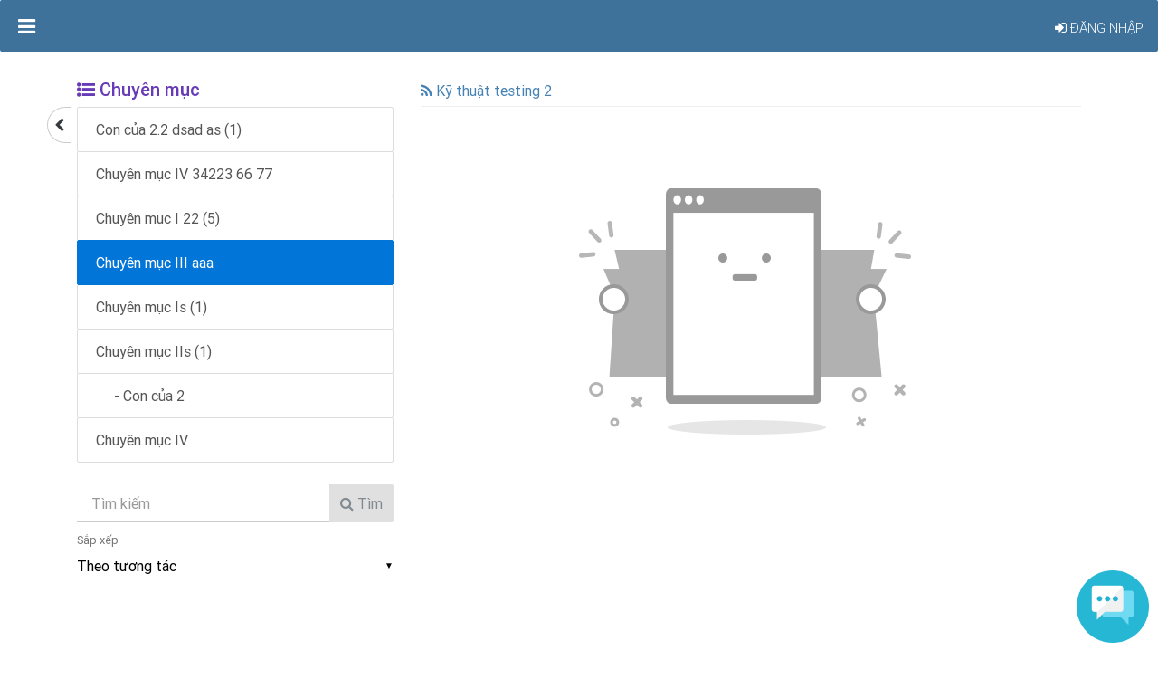

--- FILE ---
content_type: text/html; charset=utf-8
request_url: https://cunghoctot.vn/news/browse/chuyen-muc-iii
body_size: 4516
content:
<!DOCTYPE html><html><head><meta name=viewport content="width=device-width, initial-scale=1, shrink-to-fit=no"><meta http-equiv=x-ua-compatible content="ie=edge"><meta property=fb:app_id content=1614057765307886><meta property=article:publisher content=https://facebook.com/cunghoctot><title>Chuy&#234;n mục III Chuy&#234;n mục III Chuy&#234;n mục III Chuy&#234;n mục III Chuy&#234;n mục III Chuy&#234;n mục III</title><meta property=og:title content="Chuyên mục III Chuyên mục III Chuyên mục III Chuyên mục III Chuyên mục III Chuyên mục III"><meta http-equiv=content-language content=vi><meta charset=utf-8><link rel="shortcut icon" href=/img/a/logo.png type=image/x-icon><link rel=canonical href=https://cunghoctot.vn/news/browse/chuyen-muc-iii><link href="/css/polymer?v=lrG84IZLr18UdILy0ZgJwZ06-k9Axhk_zm4JQrA3QCE1" rel=stylesheet><script async src="https://www.googletagmanager.com/gtag/js?id=UA-106859676-1"></script><script>window.dataLayer=window.dataLayer||[];function gtag(){dataLayer.push(arguments)};gtag('js',new Date());gtag('config','UA-106859676-1');</script><script async src=//pagead2.googlesyndication.com/pagead/js/adsbygoogle.js></script><script>(adsbygoogle=window.adsbygoogle||[]).push({google_ad_client:"ca-pub-7421314440352042",enable_page_level_ads:true});</script><body class="fixed-sn mdb-skin bg-skin-lp"><header><ul id=slide-out class="side-nav fixed sn-bg-1 custom-scrollbar"><li><form class="search-form searchBox" role=search data-type=1 data-classid=100054><div class="form-group waves-light"><i class="fa fa-search search-icon"></i> <input type=text class="form-control search-input" placeholder="Tìm kiếm"></div></form><li><ul class="collapsible collapsible-accordion"><li class=nav-icons><a href="/" class=d-inline data-toggle=tooltip data-placement=top data-original-title="Trang chủ"> <i class="fa fa-home"></i> </a> <a class="d-inline building" data-toggle=tooltip data-placement=top data-original-title="Trang cá nhân"> <i class="fa fa-html5"></i> </a> <a href=/forum/page/support class=d-inline data-toggle=tooltip data-placement=top data-original-title="Trang hỗ trợ"> <i class="fa fa-question-circle"></i> </a><li><div class="div-table pl-1 mb-1"><div class="div-cell max-50"><a class=nav-a href=/class/detail/testing> <img class="img-fluid img-circle" src=/Images/avatar/class.jpg> </a></div><div class="div-cell pl-1"><div class=text-shortcut style=width:150px><a class=nav-a href=/page/testing> <b>Kỹ thuật testing 2</b> </a></div><div class=list-inline><a class=nav-a href=/achievement/page/testing> <i class="fa fa-thumbs-o-up level0" data-toggle=tooltip data-placement=top data-original-title="Tương tác - cấp 0"></i> <span>&bull;</span> <i class="fa fa-user-circle level1" data-toggle=tooltip data-placement=top data-original-title="Thành viên - cấp 1"></i> <span>&bull;</span> <i class="fa fa-gratipay level1" data-toggle=tooltip data-placement=top data-original-title="Đóng góp - cấp 1"></i> <span>&bull;</span> <i class="fa fa-header level1" data-toggle=tooltip data-placement=top data-original-title="Danh tiếng - cấp 1"></i> <span>&bull;</span> <i class="fa fa fa-calendar-check-o level1" data-toggle=tooltip data-placement=top data-original-title="Hoạt động - cấp 1"></i> </a></div></div></div><table class="table text-center mb-0"><tr><td class=menu-pick><a class="nav-a active" href=/page/testing> Khu A </a><td><a class=nav-a href=/redirect/areab/100054> Khu B </a><td><a class=nav-a href=/report/page/testing> Khu C </a></table><li><a class="collapsible-header waves-effect arrow-r active"> <i class="fa fa-rss text-white"></i> <b>Tin tức</b> <i class="fa fa-angle-down rotate-icon rotate-element"></i> </a><div class=collapsible-body><ul><li><a href=/news/page/testing class=waves-effect> <i class="fa fa-share-alt"></i> Danh sách tin tức </a><li><a rel=nofollow href=/news/create/100054 class=waves-effect> <i class="fa fa fa-plus"></i> Tạo tin tức mới </a><li><a rel=nofollow href=/news/post/100054 class=waves-effect> <i class="fa fa-briefcase"></i> Tin tức của tôi </a><li><a rel=nofollow href=/news/follow/100054 class=waves-effect> <i class="fa fa-star"></i> Tin tức theo dõi </a></ul></div><li><a class="collapsible-header waves-effect arrow-r"> <i class="fa fa-book text-white"></i> <b>Tài liệu</b> <i class="fa fa-angle-down rotate-icon"></i> </a><div class=collapsible-body><ul><li><a href=/ebook/page/testing class=waves-effect> <i class="fa fa-share-alt"></i> Danh sách tài liệu </a><li><a rel=nofollow href=/ebook/create/100054 class=waves-effect> <i class="fa fa fa-plus"></i> Tạo tài liệu mới </a><li><a rel=nofollow href=/ebook/post/100054 class=waves-effect> <i class="fa fa-briefcase"></i> Tài liệu của tôi </a><li><a rel=nofollow href=/ebook/follow/100054 class=waves-effect> <i class="fa fa-star"></i> Tài liệu theo dõi </a></ul></div><li><a class="collapsible-header waves-effect arrow-r"> <i class="fa fa-youtube-play text-white"></i> <b>Youtube</b> <i class="fa fa-angle-down rotate-icon"></i> </a><div class=collapsible-body><ul><li><a href=/lesson/page/testing class=waves-effect> <i class="fa fa-share-alt"></i> Danh sách youtube </a><li><a rel=nofollow href=/lesson/create/100054 class=waves-effect> <i class="fa fa fa-plus"></i> Tạo youtube mới </a><li><a rel=nofollow href=/lesson/post/100054 class=waves-effect> <i class="fa fa-briefcase"></i> Youtube của tôi </a><li><a rel=nofollow href=/lesson/follow/100054 class=waves-effect> <i class="fa fa-star"></i> Youtube theo dõi </a></ul></div><li><a class="collapsible-header waves-effect arrow-r"> <i class="fa fa-comments text-white"></i> <b>Diễn đàn</b> <i class="fa fa-angle-down rotate-icon"></i> </a><div class=collapsible-body><ul><li><a href=/forum/page/testing class=waves-effect> <i class="fa fa-share-alt"></i> Danh sách chủ đề </a><li><a rel=nofollow href=/forum/create/100054 class=waves-effect> <i class="fa fa fa-plus"></i> Tạo chủ đề mới </a><li><a rel=nofollow href=/forum/post/100054 class=waves-effect> <i class="fa fa-briefcase"></i> Chủ đề của tôi </a><li><a rel=nofollow href=/forum/follow/100054 class=waves-effect> <i class="fa fa-star"></i> Chủ đề theo dõi </a></ul></div><li><a class="collapsible-header waves-effect arrow-r"> <i class="fa fa-sitemap text-white"></i> <b>Thi online</b> <i class="fa fa-angle-down rotate-icon"></i> </a><div class=collapsible-body><ul><li><a href=/exam/page/testing class=waves-effect> <i class="fa fa-share-alt"></i> Danh sách đề thi </a><li><a rel=nofollow href=/exam/create/100054 class=waves-effect> <i class="fa fa fa-plus"></i> Tạo đề thi mới </a><li><a rel=nofollow href=/exam/post/100054 class=waves-effect> <i class="fa fa-briefcase"></i> Đề thi của tôi </a><li><a rel=nofollow href=/exam/follow/100054 class=waves-effect> <i class="fa fa-star"></i> Đề thi theo dõi </a><li><a rel=nofollow href=/exam/join/100054 class=waves-effect> <i class="fa fa-linux"></i> Đề thi tham gia </a></ul></div><li><a class="collapsible-header waves-effect arrow-r"> <i class="fa fa-gamepad text-white"></i> <b>Giao đấu</b> <i class="fa fa-angle-down rotate-icon"></i> </a><div class=collapsible-body><ul><li><a href=/fight/page/testing class=waves-effect> <i class="fa fa-flag-checkered"></i> Danh sách phòng đấu </a><li><a class="waves-effect btn-fight-create" data-classid=100054> <i class="fa fa fa-plus"></i> Tạo phòng đấu mới </a></ul></div><li><a class="collapsible-header waves-effect arrow-r"> <i class="fa fa-shopping-cart text-white"></i> <b>Cửa hàng</b> <i class="fa fa-angle-down rotate-icon"></i> </a><div class=collapsible-body><ul><li><a href=/shop/page/testing class=waves-effect> <i class="fa fa-snowflake-o"></i> Tất cả sản phẩm </a><li><a rel=nofollow href="/shop/bills/100054?isCheck=true" class=waves-effect> <i class="fa fa-shopping-basket"></i> Giỏ hàng của tôi </a><li><a href=/shop/search/100054 class=waves-effect> <i class="fa fa-search-plus"></i> Tìm kiếm sản phẩm </a></ul></div></ul></li><div id=class-setting class="btn-group d-block nav-dropdown btn-dropdown mt-1"><span class="dropdown-toggle text-white small m-pointer" data-toggle=dropdown aria-haspopup=true aria-expanded=false> <i class="fa fa-cog"></i> Hành động </span><ul class="dropdown-menu mb-4"><li class=dropdown-item><a href=/history/page/testing> <i class="fa fa-history text-muted"></i> Nhật ký </a><li class=dropdown-divider><li class=dropdown-divider><li class=dropdown-item><a class=btn-class-active data-classid=100054> <i class="fa fa fa-plus text-success"></i> <span class=text-success>Tham gia</span> </a></ul></div><div class=nav-setting></div><div class="sidenav-bg mask-strong"></div></ul><nav class="navbar fixed fixed-top navbar-toggleable-md navbar-expand-lg scrolling-navbar double-nav"><div class=float-xs-left><a href=# data-activates=slide-out class=button-collapse><i class="fa fa-bars"></i></a></div><div class="pull-right text-uppercase font-size-navbar"><a onclick=redirectLogOn()> <i class="fa fa-sign-in"></i> Đăng nhập </a></div></nav></header><main><div class=container><div class=row><div class="col-sm-5 col-lg-4 pb-1" id=main-left><div class=mb-2><div class="h5 deep-purple-text" id=main-category><i class="fa fa-list-ul"></i> Chuyên mục</div><div class="list-group hidden-xs-down"><a href=/news/browse/con-cua-2-2 title="Con của 2.2 Con của 2.2 Con của 2.2 Con của 2.2 Con của 2.2" class="text-shortcut list-group-item list-group-item-action"> Con của 2.2 dsad as <span>(1)</span> </a> <a href=/news/browse/100455 title="Chuyên mục IV Chuyên mục IV Chuyên mục IV Chuyên mục IV Chuyên mục IV" class="text-shortcut list-group-item list-group-item-action"> Chuy&#234;n mục IV 34223 66 77 </a> <a href=/news/browse/chuyen-muc-i title="Chuyên mục tạo thứ nhất của team kỹ thuật | 100448" class="text-shortcut list-group-item list-group-item-action"> Chuy&#234;n mục I 22 <span>(5)</span> </a> <a href=/news/browse/chuyen-muc-iii title="Chuyên mục III Chuyên mục III Chuyên mục III Chuyên mục III Chuyên mục III Chuyên mục III" class="text-shortcut active list-group-item list-group-item-action"> Chuy&#234;n mục III aaa </a> <a href=/news/browse/100449 title="Chuyên mục tạo thứ nhất của team kỹ thuật" class="text-shortcut list-group-item list-group-item-action"> Chuy&#234;n mục Is <span>(1)</span> </a> <a href=/news/browse/100450 title="Chuyên mục II Chuyên mục II Chuyên mục II Chuyên mục II Chuyên mục II" class="text-shortcut list-group-item list-group-item-action"> Chuy&#234;n mục IIs <span>(1)</span> </a> <a href=/news/browse/con-cua-2 title="Con của 2 Con của 2Con của 2Con của 2Con của 2" class="list-group-item list-group-item-action"> &emsp; - Con của 2 </a> <a href=/news/browse/chuyen-muc-iv title="Chuyên mục IV Chuyên mục IV Chuyên mục IV Chuyên mục IV Chuyên mục IV | 100454" class="text-shortcut list-group-item list-group-item-action"> Chuy&#234;n mục IV </a></div></div><div class=mb-2><form class="form searchBox" data-type=1><div class=input-group><input type=text class="form-control h-100" placeholder="Tìm kiếm"> <span class="input-group-addon text-muted m-pointer"> <span class="fa fa-search"></span> Tìm </span></div></form></div><div class="md-form mb-2 fix-select"><select class=mdb-select id=sort-topic-by><option value=2>Theo tương tác<option value=1>Theo ngày đăng</select> <label>Sắp xếp</label></div><div id=class-suggest></div><div class="hidden-xs-down mb-2"><script async src=//pagead2.googlesyndication.com/pagead/js/adsbygoogle.js></script><ins class=adsbygoogle style=display:block data-ad-format=autorelaxed data-ad-client=ca-pub-7421314440352042 data-ad-slot=1061868374></ins><script>(adsbygoogle=window.adsbygoogle||[]).push({});</script><div class=mt-1><script async src=//pagead2.googlesyndication.com/pagead/js/adsbygoogle.js></script><ins class=adsbygoogle style=display:block data-ad-client=ca-pub-7421314440352042 data-ad-slot=2754595011 data-ad-format=auto></ins><script>(adsbygoogle=window.adsbygoogle||[]).push({});</script></div></div></div><div class="col-sm-7 col-lg-8" id=main-right><ol itemscope itemtype=http://schema.org/BreadcrumbList class=address><li itemprop=itemListElement itemscope itemtype=http://schema.org/ListItem><a itemprop=item href=/news/page/testing title="Học Toán cùng Kỹ thuật 2018 - 2019 và biết thêm nhiều kiến thức"> <i class="fa fa-rss"></i> <span itemprop=name>Kỹ thuật testing 2</span> </a><meta itemprop=position content=1></ol><div class=text-center><img class="img-fluid mx-auto" src=/img/a/empty.png></div><script async src=//pagead2.googlesyndication.com/pagead/js/adsbygoogle.js></script><ins class=adsbygoogle style=display:block data-ad-client=ca-pub-7421314440352042 data-ad-slot=2754595011 data-ad-format=auto></ins><script>(adsbygoogle=window.adsbygoogle||[]).push({});</script></div></div></div><div class=cls></div></main><div class=dropdown id=properties-dropdow><div class="dropdown-menu dropdown-info"></div><a class=hidden-xs-up data-toggle=dropdown></a></div><img id=CBCall src=/img/a/chat-flat.ico style=position:fixed;bottom:10px;z-index:1000;right:10px;width:80px><div id=CBBox01 class="card mb-0 hidden" style=width:22rem;position:fixed;bottom:0;z-index:1000;right:20px><div class="card-header success-color cb-type-3 text-left"><i class="fa fa-weixin"></i> <span class=CBroomName>Trò chuyện</span></div><div class="card-body chat-body"></div><div class="card-footer text-muted p-0"><form><input id=msg-content autocomplete=off style=text-indent:10px type=text class="form-control input-sm p-0 m-0 require" maxlength=512 placeholder="Nội dung tin nhắn..."></form></div></div><footer class="page-footer center-on-small-only text-xs-left" id=main-footer><div class=container-fluid><div class=row><div class="col-md-3 offset-md-1"><h5 class=title>HT Team <i class="fa fa-yelp"></i></h5><p>Đội ngũ <span class=hidden-xs-down>ứng dụng Công nghệ thông tin</span> phát triển giáo dục Việt Nam</div><hr class=hidden-md-up><div class="col-md-3 offset-md-1"><h5><i class="fa fa-handshake-o"></i> Cam kết</h5><ul><li><a rel=nofollow href=/policies/security>- Chính sách bảo mật</a><li><a rel=nofollow href=/policies/contract>- Điều khoản - quy định</a></ul></div><hr class=hidden-md-up><div class=col-md-3><h5><i class="fa fa-envelope-open-o"></i> Liên hệ</h5><ul><li><a rel=nofollow href=/about>- Thông tin liên hệ</a></ul></div></div></div><hr><div class="text-xs-center mb-2"><a href=https://www.facebook.com/cunghoctot class="btn-floating btn-small btn-fb"><i class="fa fa-facebook"> </i></a> <a href=https://twitter.com/cunghoctot class="btn-floating btn-small btn-tw"><i class="fa fa-twitter"> </i></a> <a href=https://www.linkedin.com/in/cunghoctot class="btn-floating btn-small btn-li"><i class="fa fa-linkedin"> </i></a> <a href=https://github.com/cunghoctot class="btn-floating btn-small btn-git"><i class="fa fa-github"> </i></a> <a href=https://www.pinterest.com/cunghoctot class="btn-floating btn-small btn-pin"><i class="fa fa-pinterest"> </i></a> <a href=https://www.instagram.com/cunghoctot class="btn-floating btn-small btn-ins"><i class="fa fa-instagram"> </i></a></div><div class=footer-copyright><div class=container-fluid><span data-toggle=tooltip data-placement=top title="Version 3.1.1 - 10/10/2018"> Copyright © 2014 - Xây dựng và phát triển bởi HT </span></div></div></footer><script>var loginUserName='';var isSubmit=false;</script><script src=/Contents/jq-5.0.0.min.js></script><script src=/Contents/custom/js/tether.min.js></script><script src=/Contents/custom/js/bt.min.js></script><script src=/Contents/jquery.signalR-2.2.0.min.js></script><script src=/Contents/zToast/dist/js/zToast.js></script><script src="/js/polymer?v=nhsQvZkbZgun6Y4Gk6_dFE7cDyL2rPFYS04RD3rARW41"></script><script src=/Contents/rate/js/star-rating.js></script><script language=javascript src=/Plugin/ckeditor/ckeditor.js></script><script type=text/x-mathjax-config>
    MathJax.Hub.Config({extensions:["tex2jax.js"],jax:["input/TeX","output/HTML-CSS"],tex2jax:{inlineMath:[["$","$"],["\\(","\\)"]],displayMath:[["$$","$$"],["\\[","\\]"]],processEscapes:!0},showMathMenu:!1,TeX:{equationNumbers:{autoNumber:["AMS"],useLabelIds:!0}},"HTML-CSS":{availableFonts:["TeX"],linebreaks:{automatic:!0}},SVG:{linebreaks:{automatic:!0}}});
</script><script src="/mathjax/MathJax.js?config=TeX-AMS-MML_HTMLorMML"></script><script>initChatRoom();modalMessenger();</script><script>$.suggestClass(1001,100054,'11/17/2018 8:36:53 PM');$.autoLoad("/news/browse/chuyen-muc-iii?page=",1);localStorage.setItem("categoryId",'100453');$.sortTopicBy();</script>

--- FILE ---
content_type: text/html; charset=utf-8
request_url: https://www.google.com/recaptcha/api2/aframe
body_size: 265
content:
<!DOCTYPE HTML><html><head><meta http-equiv="content-type" content="text/html; charset=UTF-8"></head><body><script nonce="FbLi3oNZAoab9jw2cRF3sA">/** Anti-fraud and anti-abuse applications only. See google.com/recaptcha */ try{var clients={'sodar':'https://pagead2.googlesyndication.com/pagead/sodar?'};window.addEventListener("message",function(a){try{if(a.source===window.parent){var b=JSON.parse(a.data);var c=clients[b['id']];if(c){var d=document.createElement('img');d.src=c+b['params']+'&rc='+(localStorage.getItem("rc::a")?sessionStorage.getItem("rc::b"):"");window.document.body.appendChild(d);sessionStorage.setItem("rc::e",parseInt(sessionStorage.getItem("rc::e")||0)+1);localStorage.setItem("rc::h",'1769351288289');}}}catch(b){}});window.parent.postMessage("_grecaptcha_ready", "*");}catch(b){}</script></body></html>